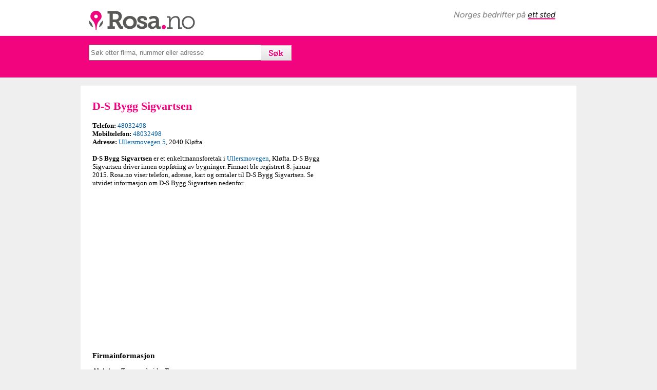

--- FILE ---
content_type: text/html; charset=UTF-8
request_url: https://www.rosa.no/tlf/d-s-bygg-sigvartsen/914588200
body_size: 5553
content:
<!DOCTYPE html>
<html lang="no">
<head>
<meta charset="utf-8">
<title>D-S Bygg Sigvartsen - 48032498 - 48032498 - Rosa.no</title>
<meta name="viewport" content="width=device-width, initial-scale=1">
<meta name="description" content="D-S Bygg Sigvartsen" />
<meta name="author" content="Rosa.no" />
<meta name="copyright" content="Rosa.no" />
<meta name="robots" content="all" />
<meta property="og:image" content="https://www.rosa.no/rosa-logo.png" />
<meta property="og:title" content="Rosa.no" />
<meta property="og:description" content="Firma - D-S Bygg Sigvartsen - 48032498" />
<link rel="stylesheet" href="https://ajax.googleapis.com/ajax/libs/jqueryui/1.10.1/themes/base/minified/jquery-ui.min.css" type="text/css" /> 
<link rel="stylesheet" href="https://www.rosa.no/autocomplete.css" type="text/css" />

    <link rel="stylesheet" href="https://www.rosa.no/leaflet.css">
    <script src="https://www.rosa.no/leaflet.js"></script>
    <script src="https://cdnjs.cloudflare.com/ajax/libs/Chart.js/3.7.0/chart.min.js"></script>
    <style>
        table { border-collapse: collapse; width: 100%; margin: 20px 0; }
        th, td { border: 1px solid #ddd; padding: 8px; text-align: left; }
        tr:hover { background-color: #f5f5f5; cursor: pointer; }
        .active { background-color: #e0e0e0; }
    </style>
	<style>
		html, body {
			height: 100%;
			margin: 0;
		}
		.leaflet-container {
			height: 400px;
			width: 600px;
			max-width: 100%;
			max-height: 100%;
		}
	</style>


<style type="text/css">
a:link {color:#005da5;text-decoration: none;}
a:visited {color:#005da5;text-decoration: none;}
a:hover {color:#F2047F;text-decoration: none;}
#page {margin-left: auto;margin-right: auto;text-align: left;}
#top {height:79px;background-color:#F2047F;clear:both; padding:1px;}
h1 {color:#F2047F;font-weight:bold;font-size:22px;margin-top:8px;line-height: 24px;}
h2 {font-weight:bold;font-size:15px;margin-top:8px;line-height: 17px;}
#logo {background-attachment: scroll;background-clip: border-box; background-color: transparent; background-image: url("https://www.rosa.no/rosa.png");background-origin: padding-box;background-position: left top;background-repeat: no-repeat;background-size: auto auto;float: left;height: 57px; margin-left: 3px; margin-top: 10px; margin-bottom: 3px; width: 244px;}
header {background-color:#ffffff; height: 69px; width: 100%;}
.neste{margin-left:23px;margin-top:17px;font-weight:normal;}
.neste a:link {color:#005da5;text-decoration: none; }
.neste a:visited {color:#005da5;text-decoration: none;}
.neste a:hover {color:#F2047F;text-decoration: none;}
#searchform {
    float: left;
    height: 30px;
    margin-bottom: 6;
    margin-left: 0;
    margin-right: 0;
    margin-top: -1px;
    text-align: left;
    width: 100%;
}
#footer-info2 {font-size:11px}
@media only screen and (min-width: 768px) {
    /* For desktop: */
    #main {width:966px;margin-left:auto;margin-right:auto;background-color: #FFFFFF;padding-top:20px;}
#search {margin-top:16px;margin-left:20px;margin-left: auto; margin-right: auto; width: 935px;}
article {width:450px;float:left;margin-right:22px;margin-left:23px;}
body {font-family: verdana; font-size: 13px;background-color:#efefef;padding-top:0;margin-top:0;margin-left: 0;margin-right: 0;}
.auto {height:25px;width:329px;}
#norges-bedrifter {background-attachment: scroll;background-clip: border-box; background-color: transparent; background-image: url("https://www.rosa.no/norges-bedrifter.png");background-origin: padding-box;background-position: left top;background-repeat: no-repeat;background-size: auto auto;float: left;height: 16px; margin-right: 5px; margin-top: 22px; margin-bottom: 3px; width: 199px; position:absolute; right:35px;}
#logofield {width:966px;margin-left: auto; margin-right: auto; position: relative;}
#footer-info {width:650px;margin-right:22px;margin-left:23px;float: left;}
footer {width:966px;margin-left:auto;margin-right:auto;margin-top:10px}
#bedrifter {width:140px;float:right;margin-right:23px;margin-bottom:15px}
#mapg {
height: 278px;
width: 450px;
}
#pano {
height: 278px;
width: 450px;
margin-top:10px;
}
#map {
width: 450px;
float: right;
}
#adBottom {
display: none;
}

}
@media only screen and (max-width: 767px) {
    /* For mobil: */
    #main {width:100%;margin-left:auto;margin-right:auto;background-color: #FFFFFF;}
#search {margin-top:16px;margin-left:10px;width: 95%;}
article {width:95%;float:left;margin-right:13px;margin-left:13px;background-color: #FFFFFF;}
body {font-family: verdana; font-size: 13px;background-color:#fff;padding-top:0;margin-top:0;margin-left: 0;margin-right: 0;}
.auto {height:25px;width:75%;}
#logofield {width:100%;margin-left: auto; margin-right: auto; position: relative;}
#footer-info {width:95%;float:left;margin-right:13px;margin-left:13px;margin-bottom:15px;background-color: #FFFFFF;float: left;}
footer {width:100%;margin-left:auto;margin-right:auto;}
#bedrifter {width:140px;margin-left:15px;}
#desktopad{height:70px;}
#mapg {
height: 240px;
width: 92%;
}
#pano {
height: 240px;
width: 92%;
margin-top:10px;
}
#map {
clear: both;
}
#adBottom {
left: 0px;
position: fixed;
text-align:center;
bottom: 0px;
width:100%;
z-index:999;
}
.recaptchatable:{background-color:#ffffff !important; padding:0 !important;}
.recaptcha_image_cell{width:180px !important;padding:0 !important;}
#recaptcha_widget_div{width:100%; !important;padding-bottom:10px !important;}
#recaptcha_area{width:100%; !important; padding:0 !important;}
#recaptcha_response_field{width:180px !important}
.recaptcha_input_area{width:180px !important}
#recaptcha_image{
    height:46px !important;
    width:180px !important;
    margin: 0px !important;
    padding: 0px !important;
}
#recaptcha_image img{
    height:46px;
    width:180px;
    margin: 0px !important;
    padding: 0px !important;
}
#recaptcha_container {
    margin: 0px !important;
    padding: 0px !important;
    width: 180px;
}
#recaptcha_logo{width:30px;height:16px}
}
<style type="text/css">
/*
ignore this. it's just used to put the two example panels next to each other.
*/
  .part {
    float:left;
    margin:0 5px;
  }

/*
start by styling the box around the star.
the only important parts are display and width, which force the container to constrain to the star widths. Note that using padding is problematic and unadvised.
*/
  .stars {
		display:inline-block;
		width:auto;
		position:relative;
		font-size:28px;
		border:0px outset #fff;
		border-radius:5px;
		background-color:fff;
    	margin:5px;
	}
/*
the BEFORE:pseudo element. This will represent the number of stars in the actual rating.
it floats above the AFTER element.
*/
	.stars:BEFORE {
		content:"★★★★★";
		position:absolute;
		overflow:hidden;
		z-index:1;
		left:0px;
		top:0px;
    /* everything below here is optional. */
		color:#FC0;
		text-shadow:0px 1px 0 #000, 0 -1px 0 #fff;
	}
/*
the AFTER:pseudo element. This will represent the total possible  stars available. It is set to relative to ensure it takes up the proper amount of space.
*/
	.stars:AFTER {
		content:"★★★★★";
		position:relative;
		color:#ccc;
	}
/*
if including user rating controls, float the AFTER element.
*/
	.stars.rate:AFTER {
		position:absolute;
		left:0px;
	}
/*
default state for the  user rating controls. invisible, but floating above the BEFORE and AFTER elements
*/
	.stars.rate > A {
		color:transparent;
		text-decoration:none;
		position:relative;
		z-index:2;
	}
/*
if the user is floating thier mouse above the rating, hide the display stars.
*/
	.stars.rate:HOVER:BEFORE,
	.stars.rate:HOVER:AFTER {
		display:none;
	}
/*
turn all sthe start "ON" by default.
*/
	.stars.rate:HOVER > A {
		color:#FC0;
		text-shadow:0px 1px 0 #000, 0 -1px 0 #fff;
	}
/*
optional style for the specific star control a user is directly above.
*/
  .stars.rate:HOVER > A:HOVER {
		color:#FC0;
		text-shadow:0px 2px 0 #000, 0 -1px 0 #fff;
		top:-1px;
	}
/*
turn "OFF" all stars after the one the user is hovering over.
*/
	.stars.rate >A:HOVER ~ A {
		color:#fff;
		text-shadow:none;
	}
/* 
  all the styles below are used to display the apropriate portion of the BEFORE element based on percentage rating. unfortunately you will need to create a specific rule for each level of granularity you wish to display.


  if the CSS3 attr() function proposal ever gets implimented
  the remaining rules could all be replaced with the following:
  .stars[data-percent]:BEFORE {
    width:attr(data-percent,%,0);
  }
  
*/
	.stars:NOT([data-percent]):BEFORE,
  .stars[data-percent="0"]:BEFORE {
		display:none;
	}
/* 1/2 a star */
	.stars[data-percent="10"]:BEFORE {
		width:10%;
	}
/* 1 star */
	.stars[data-percent="20"]:BEFORE {
		width:20%;
	}
/* 1 & 1/2 stars */
	.stars[data-percent="30"]:BEFORE {
		width:30%;
	}
/* etc. */
	.stars[data-percent="40"]:BEFORE {
		width:40%;
	}
	.stars[data-percent="50"]:BEFORE {
		width:50%;
	}
	.stars[data-percent="60"]:BEFORE {
		width:60%;
	}
	.stars[data-percent="70"]:BEFORE {
		width:70%;
	}
	.stars[data-percent="80"]:BEFORE {
		width:80%;
	}
	.stars[data-percent="90"]:BEFORE {
		width:90%;
	}
	.stars[data-percent="100"]:BEFORE {
		width:100%;
	}
</style>
<!--[if lt IE 9]>
<script src="https://html5shiv.googlecode.com/svn/trunk/html5.js"></script>
<![endif]-->
</head>
<body>
<div id="page">
<header>
<div id="logofield">
<a id="logo" href="https://www.rosa.no"></a>
<span id="norges-bedrifter"></span>
</div>
</header>
<div id="top">
<div id="search">
<form method='get' action='https://www.rosa.no/search2.php'><label></label><input type='text' name='q' placeholder='Søk etter firma, nummer eller adresse' class='auto' value=''><input type='submit' style="background-image:url('https://www.rosa.no/sok.gif'); border-width: 0; color:transparent; height: 30px; width: 60px; margin-left: -2px; cursor:pointer" value='S&oslash;k'></form></div>
</div><br />
<div id="main">
<article>
<h1>D-S Bygg Sigvartsen</h1> <b>Telefon:</b> <a href="https://www.rosa.no/sok-48032498">48032498</a><br /> <b>Mobiltelefon:</b> <a href="https://www.rosa.no/sok-48032498">48032498</a><br /> <b>Adresse:</b> <a href="https://www.rosa.no/sok-Ullersmovegen-5">Ullersmovegen 5</a>, 2040 Kl&oslash;fta<br /><br /><b>D-S Bygg Sigvartsen</b> er et enkeltmannsforetak i <a href="https://www.rosa.no/sok-Ullersmovegen">Ullersmovegen</a>, Kl&oslash;fta. D-S Bygg Sigvartsen driver innen oppføring av bygninger. Firmaet ble registrert  8. januar 2015. Rosa.no viser telefon, adresse, kart og omtaler til D-S Bygg Sigvartsen. Se utvidet informasjon om D-S Bygg Sigvartsen nedenfor.<br /><br />

  <div id="desktopad">
  <script async src="//pagead2.googlesyndication.com/pagead/js/adsbygoogle.js"></script>
  <ins class="adsbygoogle"
       style="display:block"
       data-ad-client="ca-pub-3491869746748434"
       data-ad-slot="9088628330"
       data-ad-format="auto"></ins>
  <script>
  (adsbygoogle = window.adsbygoogle || []).push({});
  </script>
  </div>
<br /><h2>Firmainformasjon</h2><b>Aktivitet:</b> Tømrerarbeide. Tømrer.   <br /><br /><b>Firmanavn: </b>D-S Bygg Sigvartsen<br /><b>Orgnr:</b> 914588200<br /><b>Selskapsform:</b> ENK<br /><b>Registrert: </b> 8. januar 2015<br /><b>Bransje:</b> Oppføring av bygninger<br />Ikke MVA-registrert<br /><b>Kommune:</b> ULLENSAKER<br /><b>Fylke: </b><br /><br /> <b>Besøksadresse:</b> <a href="https://www.rosa.no/sok-Ullersmovegen-5">Ullersmovegen 5</a>, 2040 Kl&oslash;fta<br /><br /><h2>Omtale av D-S Bygg Sigvartsen</h2> <script type="text/javascript">
 var RecaptchaOptions = {
    theme : 'clean'
 };
 </script>
<style type="text/css">
@media only screen and (min-width: 768px) {
    /* For desktop: */
div#scm-usernotes {
	background-color: transparent;
	width: 440px;
}
textarea{width:440px;}
}

@media only screen and (max-width: 767px) {
    /* For mobil: */
div#scm-usernotes {
	background-color: transparent;
width: 95%;
}
textarea{width:95%;}
}
textarea{width:95%;}
form{padding-bottom:15px}
}


div#scm-usernotes div.scm-head, div#scm-usernotes div.scm-foot {
	background-color: transparent;
	padding: 4px;
}
div#scm-usernotes div.scm-foot {
	text-align: right;
}
div#scm-usernotes div.scm-foot a, div#scm-usernotes div.scm-head a {
	background-color: transparent;
}
div#scm-usernotes span.action {
	float: right;
}
div#scm-usernotes div.scm-note {
	border-bottom:1px dashed;
	padding: 4px;
}
div#scm-usernotes div.scm-text {
	padding: 2px;
	margin-top: 4px;
padding-bottom: 25px;
}
</style>

<div id="scm-usernotes">
 <div class="scm-head">

 </div> <div class="note">
  <div class="scm-text">
  Ingen omtaler enda. Bli den første til å skrive en omtale.
  </div>
 </div> 
<b>Skriv omtale<div>
     <form method=POST action='/omtaler/comments.php'>
	              <input type=hidden name="action" value="add">
                  <input type=hidden name="href" value="/tlf/d-s-bygg-sigvartsen/914588200">
		        <input type=text name="disc_name" maxlength=40 size=30  placeholder="Ditt fulle navn">
                <input type=hidden name="r_disc_name" value="Feltet Navn må fylles ut">
<br />
<select name="disc_email">
			<option value="">Vurder</option>
			<option value="1">1 - Dårlig</option>
			<option value="2">2</option>
			<option value="3">3 - Bra</option>
			<option value="4">4</option>
			<option value="5">5 - Glimrende</option>
		</select>
<br />
		        <textarea name="disc_body" rows="6" wrap="VIRTUAL" placeholder="Omtale"></textarea>
                <input type=hidden name="r_disc_body" value="Feltet Omtale må fylles ut">
<br />
            
            <script type="text/javascript" src="http://www.google.com/recaptcha/api/challenge?k=6Lf5ah0TAAAAAEB2syhmX9tQ_9i_VYt9geqVYF1I"></script>

	<noscript>
  		<iframe src="http://www.google.com/recaptcha/api/noscript?k=6Lf5ah0TAAAAAEB2syhmX9tQ_9i_VYt9geqVYF1I" height="300" width="500" frameborder="0"></iframe><br/>
  		<textarea name="recaptcha_challenge_field" rows="3" cols="40"></textarea>
  		<input type="hidden" name="recaptcha_response_field" value="manual_challenge"/>
	</noscript>            		        <div align="center">
                <input id="submit" type="submit" name="Submit" value="Legg til omtale">
		          </div>

		</form>
 </div>
</div>

</article><div id="map">


</div>
<div style="clear: both;"></div>

<div class='neste'><br /><b>Liknende firma i nærheten av D-S Bygg Sigvartsen:</b></b><br /><iframe title="Liknende firma i nærheten av D-S Bygg Sigvartsen" style="border:none;" src="https://www.rosa.no/related.php?nkode1=41.200&forradrpostnr=2040&orgnr=914588200">
  <p>Your browser does not support iframes.</p>
</iframe>
<br /><b>Neste treff:</b><br /><a href='https://www.rosa.no/tlf/innerrogna-da/914588243'>Innerrogna Da</a><br /><a href='https://www.rosa.no/tlf/kakadue-invest-as/914588278'>Kakadue Invest AS</a><br /><a href='https://www.rosa.no/tlf/atlantic-panamax-1-as/914588294'>Atlantic Panamax 1 AS</a><br /><a href='https://www.rosa.no/tlf/vsv-eiendom-as/914588332'>Vsv Eiendom AS</a><br /><a href='https://www.rosa.no/tlf/j&oslash;tulverk-berit-fikse/914588375'>J&oslash;tulverk Berit Fikse</a><br /><a href='https://www.rosa.no/tlf/zan-transport-zake-zuher-alkwaf/914588383'>Zan Transport Zake Zuher Alkwaf</a><br /><a href='https://www.rosa.no/tlf/vr-paluszkiewicz/914588405'>Vr Paluszkiewicz</a><br /><a href='https://www.rosa.no/tlf/veslas-koffert/914588413'>Veslas Koffert</a><br /><a href='https://www.rosa.no/tlf/extendi-as/914588448'>Extendi AS</a><br /><a href='https://www.rosa.no/tlf/rush-investment-group-as/914588480'>Rush Investment Group AS</a><br /><br /><div style="padding-right:15px;">
<div id="desktopad">
<script async src="//pagead2.googlesyndication.com/pagead/js/adsbygoogle.js"></script>
<ins class="adsbygoogle"
     style="display:block"
     data-ad-client="ca-pub-3491869746748434"
     data-ad-slot="9088628330"
     data-ad-format="auto"></ins>
<script>
(adsbygoogle = window.adsbygoogle || []).push({});
</script>
<div>
<div>
</div></div>
<div style="background-color:#F2047F; width:100%; height:1px; margin-top:10px; clear: both;"></div>
<footer>
<div id="footer-info">
&copy; 2025 Rosa.no | <a href="https://www.rosa.no/om-oss.php">Om oss</a> | <a href="personvern.php">Personvern</a> | <a href="https://www.rosa.no/kontakt.php">Kontakt</a> | <a href="https://www.prices.no" target="_blank">Prices.no</a>
<br />
<div id="footer-info2">
<br />
Rosa.no er ikke tilknyttet Telefonkatalogen Gule Sider eller 1881.
</div>
</div>
<div id="bedrifter">
<b>Bedrifter A-Å</b><br />
<a href="/bedrifter.php?q=A">A</a> <a href="/bedrifter.php?q=B">B</a> <a href="/bedrifter.php?q=C">C</a> <a href="/bedrifter.php?q=D">D</a> <a href="/bedrifter.php?q=E">E</a> <a href="/bedrifter.php?q=F">F</a> <a href="/bedrifter.php?q=G">G</a> <a href="/bedrifter.php?q=H">H</a> <a href="/bedrifter.php?q=I">I</a> <a href="/bedrifter.php?q=J">J</a> <a href="/bedrifter.php?q=K">K</a> <a href="/bedrifter.php?q=L">L</a> <a href="/bedrifter.php?q=M">M</a> <a href="/bedrifter.php?q=N">N</a> <a href="/bedrifter.php?q=O">O</a> <a href="/bedrifter.php?q=P">P</a> <a href="/bedrifter.php?q=Q">Q</a> <a href="/bedrifter.php?q=R">R</a> <a href="/bedrifter.php?q=S">S</a> <a href="/bedrifter.php?q=T">T</a> <a href="/bedrifter.php?q=U">U</a> <a href="/bedrifter.php?q=V">V</a> <a href="/bedrifter.php?q=W">W</a> <a href="/bedrifter.php?q=X">X</a> <a href="/bedrifter.php?q=Y">Y</a> <a href="/bedrifter.php?q=Z">Z</a> <a href="/bedrifter.php?q=Æ">Æ</a> <a href="/bedrifter.php?q=Ø">Ø</a> <a href="/bedrifter.php?q=Å">Å</a>
<div>
</footer>

</div>

<div id="adBottom">
<script async src="//pagead2.googlesyndication.com/pagead/js/adsbygoogle.js"></script>
<ins class="adsbygoogle"
     style="display:block"
     data-ad-client="ca-pub-3491869746748434"
     data-ad-slot="9088628330"
     data-ad-format="auto"></ins>
<script>
(adsbygoogle = window.adsbygoogle || []).push({});
</script>
</div>

<script type="text/javascript" src="https://code.jquery.com/jquery-1.9.1.min.js"></script>
<script type="text/javascript" src="https://code.jquery.com/ui/1.10.1/jquery-ui.min.js"></script>    
<script type="text/javascript">
$(function() {
    
    //autocomplete
    $(".auto").autocomplete({
        source: "https://www.rosa.no/search.php",
        minLength: 3,
    select : function(event, ui){
        location.href = "https://www.rosa.no/tlf/"+ ui.item.value2 + "/" + ui.item.id;
    }
    });                

});
</script>
<script>
  (function(i,s,o,g,r,a,m){i['GoogleAnalyticsObject']=r;i[r]=i[r]||function(){
  (i[r].q=i[r].q||[]).push(arguments)},i[r].l=1*new Date();a=s.createElement(o),
  m=s.getElementsByTagName(o)[0];a.async=1;a.src=g;m.parentNode.insertBefore(a,m)
  })(window,document,'script','https://www.google-analytics.com/analytics.js','ga');

  ga('create', 'UA-76477445-1', 'auto');
  ga('send', 'pageview');

</script>
</body>
</html>

--- FILE ---
content_type: text/html; charset=UTF-8
request_url: https://www.rosa.no/related.php?nkode1=41.200&forradrpostnr=2040&orgnr=914588200
body_size: 309
content:
<html>
<head>
<style type="text/css">
body {font-family: verdana; font-size: 13px;background-color:#ffffff;padding-top:0;margin-top:0;margin-left: 0;margin-right: 0;}
a:link {color:#005da5;text-decoration: none;}
a:visited {color:#005da5;text-decoration: none;}
a:hover {color:#F2047F;text-decoration: none;}
</style>
</head>
<body>
<a target='_parent' href='http://www.rosa.no/tlf/3-g-bygg-as/923783091'>3 G Bygg AS</a><br /><a target='_parent' href='http://www.rosa.no/tlf/akershus-bygg-&amp;-h&aring;ndtverkservice-as/917876452'>Akershus Bygg &amp; H&aring;ndtverkservice AS</a><br /><a target='_parent' href='http://www.rosa.no/tlf/arve-henry-ruud/985618275'>Arve Henry Ruud</a><br /><a target='_parent' href='http://www.rosa.no/tlf/backe-romerike-as/835751252'>Backe Romerike AS</a><br /><a target='_parent' href='http://www.rosa.no/tlf/bad-og-bolig-gruppen-as/914065895'>Bad Og Bolig Gruppen AS</a><br /><a target='_parent' href='http://www.rosa.no/tlf/bergems-graveservice-as/977168538'>Bergems Graveservice AS</a><br /><a target='_parent' href='http://www.rosa.no/tlf/bg-service-stillas-gajewski/920944957'>Bg Service Stillas Gajewski</a><br /><a target='_parent' href='http://www.rosa.no/tlf/bygg-gruppen-as-tvangsavviklingsbo/934170733'>Bygg Gruppen As Tvangsavviklingsbo</a><br /></body>
</html>

--- FILE ---
content_type: text/html; charset=utf-8
request_url: https://www.google.com/recaptcha/api2/aframe
body_size: 266
content:
<!DOCTYPE HTML><html><head><meta http-equiv="content-type" content="text/html; charset=UTF-8"></head><body><script nonce="xnz4Odn2KSctdizvvzToOA">/** Anti-fraud and anti-abuse applications only. See google.com/recaptcha */ try{var clients={'sodar':'https://pagead2.googlesyndication.com/pagead/sodar?'};window.addEventListener("message",function(a){try{if(a.source===window.parent){var b=JSON.parse(a.data);var c=clients[b['id']];if(c){var d=document.createElement('img');d.src=c+b['params']+'&rc='+(localStorage.getItem("rc::a")?sessionStorage.getItem("rc::b"):"");window.document.body.appendChild(d);sessionStorage.setItem("rc::e",parseInt(sessionStorage.getItem("rc::e")||0)+1);localStorage.setItem("rc::h",'1769657399414');}}}catch(b){}});window.parent.postMessage("_grecaptcha_ready", "*");}catch(b){}</script></body></html>